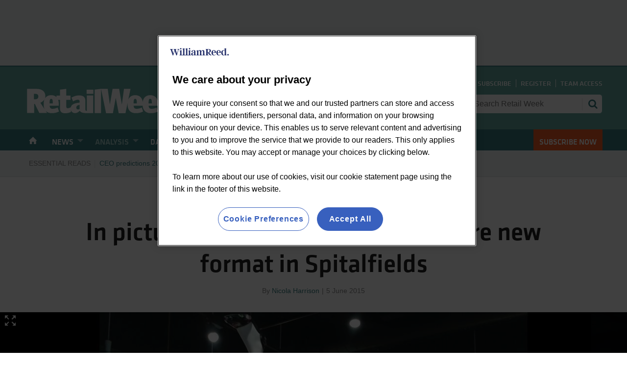

--- FILE ---
content_type: text/html; charset=utf-8
request_url: https://www.google.com/recaptcha/api2/aframe
body_size: 184
content:
<!DOCTYPE HTML><html><head><meta http-equiv="content-type" content="text/html; charset=UTF-8"></head><body><script nonce="MuUhjMz98tMFUs0CaLVWUA">/** Anti-fraud and anti-abuse applications only. See google.com/recaptcha */ try{var clients={'sodar':'https://pagead2.googlesyndication.com/pagead/sodar?'};window.addEventListener("message",function(a){try{if(a.source===window.parent){var b=JSON.parse(a.data);var c=clients[b['id']];if(c){var d=document.createElement('img');d.src=c+b['params']+'&rc='+(localStorage.getItem("rc::a")?sessionStorage.getItem("rc::b"):"");window.document.body.appendChild(d);sessionStorage.setItem("rc::e",parseInt(sessionStorage.getItem("rc::e")||0)+1);localStorage.setItem("rc::h",'1768356628029');}}}catch(b){}});window.parent.postMessage("_grecaptcha_ready", "*");}catch(b){}</script></body></html>

--- FILE ---
content_type: text/javascript;charset=utf-8
request_url: https://p1cluster.cxense.com/p1.js
body_size: 100
content:
cX.library.onP1('3a6nsfyy54fam1f74gwcwxbp0r');


--- FILE ---
content_type: text/javascript;charset=utf-8
request_url: https://id.cxense.com/public/user/id?json=%7B%22identities%22%3A%5B%7B%22type%22%3A%22ckp%22%2C%22id%22%3A%22mkddvkafonzk1gm1%22%7D%2C%7B%22type%22%3A%22lst%22%2C%22id%22%3A%223a6nsfyy54fam1f74gwcwxbp0r%22%7D%2C%7B%22type%22%3A%22cst%22%2C%22id%22%3A%223a6nsfyy54fam1f74gwcwxbp0r%22%7D%5D%7D&callback=cXJsonpCB1
body_size: 188
content:
/**/
cXJsonpCB1({"httpStatus":200,"response":{"userId":"cx:12vl6qtfb0golmg1v2lx08trw:29r1nc5ch4gsc","newUser":true}})